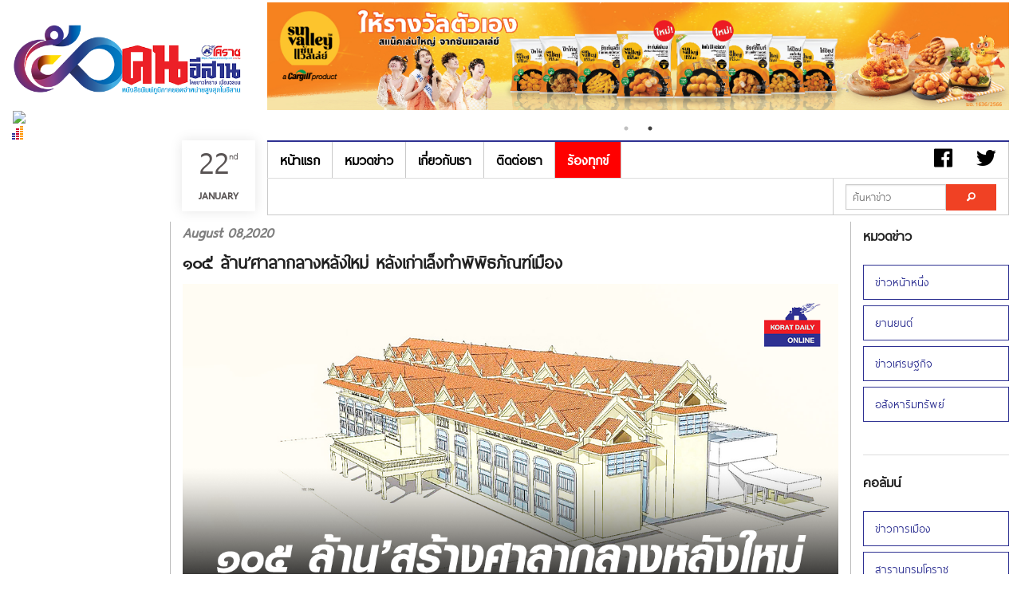

--- FILE ---
content_type: text/html; charset=UTF-8
request_url: https://www.koratdaily.com/blog.php?id=11573
body_size: 7599
content:
<!DOCTYPE html>
<!--[if IE 9]><html class="lt-ie10" lang="en" > <![endif]-->
<html>

<head>
	<title>
				๑๐๕ ล้าน’ศาลากลางหลังใหม่ หลังเก่าเล็งทำพิพิธภัณฑ์เมือง | KORATDAILY ONLINE | หนังสือพิมพ์โคราชคนอีสาน | เที่ยงตรง กว้างไกล ไร้พรมแดน</title>
	<meta charset="utf-8" />
	<meta name="viewport" content="width=device-width, initial-scale=1.0" />
	<meta name="robots" content="index, follow">
	<meta name="keywords" content="หนังสือพิมพ์โคราชคนอีสาน,โคราชรายวัน, คนอีสาน, หนังสือพิมพ์ภูมิภาค, สุนทร จันทร์รังสี">
	<meta name="description" content="หนังสือพิมพ์โคราชคนอีสาน, โคราชรายวัน คนอีสาน, หนังสือพิมพ์ภูมิภาคที่มียอดจำหน่ายสูงที่สุดในอีสาน">

	<meta property="og:type" content="article" />
	<meta property="og:title" content="๑๐๕ ล้าน’ศาลากลางหลังใหม่ หลังเก่าเล็งทำพิพิธภัณฑ์เมือง" />
	<meta property="og:description" content="koratdaily หนังสือพิมพ์โคราชคนอีสาน" />
	<meta property="og:url" content="https://www.koratdaily.com/blog.php?id=11573" />
	<!-- Google tag (gtag.js) -->
<script async src="https://www.googletagmanager.com/gtag/js?id=G-9X6TBHVF3Q"></script>
<script>
  window.dataLayer = window.dataLayer || [];
  function gtag(){dataLayer.push(arguments);}
  gtag('js', new Date());

  gtag('config', 'G-9X6TBHVF3Q');
</script>			<meta property="og:image" content="https://www.koratdaily.com/images-upload/1596873455.jpg" />

	
	<meta name="twitter:card" content="summary_large_image">
	<meta name="twitter:site" content="@koratdaily">
	<meta name="twitter:creator" content="@koratdaily">
	<meta name="twitter:title" content="๑๐๕ ล้าน’ศาลากลางหลังใหม่ หลังเก่าเล็งทำพิพิธภัณฑ์เมือง">
	<meta name="twitter:description" content="koratdaily หนังสือพิมพ์โคราชคนอีสาน">
			<meta property="twitter:image" content="https://www.koratdaily.com/images-upload/1596873455.jpg" />

	
	<link href="img/favicon.ico" rel="shortcut icon" type="image/x-icon">
	<link rel="stylesheet" href="css/foundation.css" />
	<link rel="stylesheet" href="css/side-menu.css" />
	<link rel="stylesheet" href="css/footer.css" />
	<link rel="stylesheet" href="css/style.css" />
	<link rel="stylesheet" href="js/slick/slick.css" />
	<link rel="stylesheet" href="js/slick/slick-theme.css" />
	<link rel="stylesheet" href="css/foundation-icons/foundation-icons.css" />

</head>

<body>
	<script src="js/vendor/modernizr.js"></script>
	<!-- FB -->
	<div id="fb-root"></div>
	<script>
		(function(d, s, id) {
			var js, fjs = d.getElementsByTagName(s)[0];
			if (d.getElementById(id)) return;
			js = d.createElement(s);
			js.id = id;
			js.src = "//connect.facebook.net/en_US/sdk.js#xfbml=1&appId=836918746326117&version=v2.0";
			fjs.parentNode.insertBefore(js, fjs);
		}(document, 'script', 'facebook-jssdk'));
	</script>

	
	<!-- END -->
	<!-- Logo+Banner -->
	<div class="lgban" id="top">
		<div class="large-3 medium-3 columns">
			<h1><center><img src='./images-upload/1739334006.jpg' width='100%'/></center></h1><div id="truehits_div"></div>
<script type="text/javascript">
  (function() {
    var ga1 = document.createElement('script'); ga1.type = 'text/javascript';
    ga1.async = true;
    ga1.src = "//lvs.truehits.in.th/dataa/t0032153.js";
    var s = document.getElementsByTagName('script')[0]; s.parentNode.insertBefore(ga1, s);
  })();
</script>		</div>
		<div class="large-9 medium-9 columns">
			<div class='banner_slider'><a href='' target='_blank'><h1><center><img src='./images-upload/1695788990.jpg' width='100%'></center></h1></a><a href='' target='_blank'><h1><center><img src='./images-upload/1702454020.jpg' width='100%'></center></h1></a></div>		</div>
	</div>

	<!-- Left Sidebar -->
	<!-- #Advertising Here -->
	<div class="left fixed-ads hide-for-small-only">
		<!-- <img src="http://placehold.it/200x400&text=Ads" width="100%"/> -->
		<img src='http://placehold.it/200x400&text=Ads' width='100%'/>	</div>

	<!-- Menu -->
	<div class="lgban">
		<div class="large-2 medium-2 columns">&nbsp;</div>
				<div class="small-12 columns show-for-small-only">
			<div class="date">
				<p>22<sup>nd</sup><span>January</span></p>
			</div>
		</div>
		<div class="medium-1 columns show-for-medium-only pad-r-0">
			<div class="date2">
				<p>22<sup>nd</sup><span>January</span></p>
			</div>
		</div>
		<div class="large-1 columns show-for-large-up pad-r-0">
			<div class="date2">
				<p>22<sup>nd</sup><span>January</span></p>
			</div>
		</div>
		<div class="large-9 medium-9 columns">
			<div class="sticky">
				<div class="bold-border-top hide-for-small"></div>
				<nav class="top-bar f-ocean " data-topbar>
					<ul class="title-area">
						<li class="name visible-for-small-only">
							<h1><a href="#">เมนู</a></h1>
						</li>
						<!-- Remove the class "menu-icon" to get rid of menu icon. Take out "Menu" to just have icon alone -->
						<li class="toggle-topbar menu-icon"><a href="#"><span></span></a></li>
					</ul>

					<section class="top-bar-section">
						<!-- Right Nav Section -->
						<ul class="right hide-for-small">
							<li class="a-0"><a href="#"><i class="fi-social-facebook font-rm"></i></a></li>
							<li class="a-0"><a href="#"><i class="fi-social-twitter font-rm"></i></a></li>
							<li class="divider m-br"></li>
						</ul>

						<!-- Left Nav Section -->
						<ul class="left">
							<li class="divider m-br"></li>
							<li><a href="index.php">หน้าแรก</a></li>
							<li class="divider m-br"></li>
							<li><a href="categories.php?id=36">หมวดข่าว</a></li>
							<li class="divider m-br"></li>
							<!-- <li><a href="forum/index.php">เว็บบอร์ด</a></li>
				      	<li class="divider m-br"></li> -->
							<li><a href="about.php">เกี่ยวกับเรา</a></li>
							<li class="divider m-br"></li>
							<li><a href="contact.php">ติดต่อเรา</a></li>
							<li class="divider m-br"></li>
							<li class="active"><a href="complaint.php">ร้องทุกข์</a></li>
							<li class="divider m-br"></li>
						</ul>
					</section>
				</nav>
				<hr class="hi-0 hide-for-small" />
			</div>
		</div>

		<div class="large-9 medium-9 columns hide-for-small">
			<nav class="top-bar f-ocean bold-border-bottom-a" data-topbar>
				<ul class="title-area">
					<li class="name">

					</li>
					<!-- Remove the class "menu-icon" to get rid of menu icon. Take out "Menu" to just have icon alone -->
					<li class="toggle-topbar menu-icon"><a href="#"><span>Menu</span></a></li>
				</ul>

				<section class="top-bar-section">
					<!-- Right Nav Section -->
					<ul class="right bold-border-bottom">
												<!--<li>
                    <a href="#">
                    จำนวนการเยี่ยมชมเว็บไซต์
                     ครั้ง
                    </a>
                    </li>-->
						<li class="divider m-br"></li>
						<li class="has-form">
							<div class="row collapse">
								<div class="hi-find large-8 medium-8 small-8 columns">
									<input type="text" name="keyword" id="keyword" placeholder="ค้นหาข่าว">
								</div>
								<div class="large-4 medium-4 small-4 columns">
									<a href="javascript:doSendParams();" class="alert button expand"><i class="fi-magnifying-glass"></i></a>
									<script type="text/javascript">
										function doSendParams() {
											location.href = 'search_news.php?keyword=' + document.getElementById("keyword").value;
										}
									</script>
								</div>
							</div>
						</li>
						<li class="divider m-br"></li>
					</ul>

					<!-- Left Nav Section -->
					<ul class="left bold-border-bottom">
						<li class="divider m-br"></li>
					</ul>

				</section>
			</nav>
		</div>
	</div>

	<!-- Contents -->
	<div class="lgban">
		<div class="large-2 medium-2 columns" role="content">&nbsp;</div>

		<div class="large-8 medium-8 columns border-content" role="content">
			<article>

				<h4 class='grey ita'>August 08,2020</h4><h3 style='bold'>๑๐๕ ล้าน’ศาลากลางหลังใหม่ หลังเก่าเล็งทำพิพิธภัณฑ์เมือง</h3><span class='grey2'><p style="text-align: center;"><span style="font-size:18px"><span style="font-family:arial,helvetica,sans-serif"><img alt="" src="images-upload/1596873407_05.png" /></span></span></p>

<p><span style="font-size:18px"><span style="font-family:arial,helvetica,sans-serif">วางศิลาฤกษ์อาคารศาลากลางหลังใหม่ งบประมาณ ๑๐๕ ล้าน คาดเสร็จกันยายน ๖๔ หวังขยายพื้นที่การทำงาน เล็งปรับหลังเก่าเป็นพิพิธภัณฑ์เมืองนครราชสีมา เพื่อรองรับการเป็นเจ้าภาพมหกรรมศิลปะนานาชาติ ปี ๒๕๖๔</span></span></p>

<p><span style="font-size:18px"><span style="font-family:arial,helvetica,sans-serif">เมื่อวันที่ ๓๐ กรกฎาคม ๒๕๖๓ เวลา ๐๖.๐๙ น. นายวิเชียร จันทร โณทัย ผู้ว่าราชการจังหวัดนครราชสีมา พร้อมคณะ ร่วมประกอบพิธีวางศิลาฤกษ์ การก่อสร้างอาคารศาลากลางหลังใหม่ สูง ๔ ชั้น เชื่อมระหว่างอาคารหอประชุมเปรมติณสูลานนท์ เนื่องจากปัจจุบันบุคลากรทั้งภายในจังหวัดและเขตนครชัยบุรินทร์เข้ามาใช้พื้นที่ ทำให้อาคารหลังเก่านั้นไม่เพียงพอที่จะรองรับบุคลากร จึงเสนอสร้างอาคารศาลากลางหลังใหม่ พร้อมทั้งปรับอาคารศาลากลางหลังเก่าเป็นพิพิธภัณฑ์เมืองนครราชสีมา เพื่อรองรับการเป็นเจ้าภาพงานมหกรรมศิลปะนานาชาติระดับโลก (Thailand Biennale) ครั้งที่ ๒ ในปี ๒๕๖๔</span></span></p>

<p><span style="font-size:18px"><span style="font-family:arial,helvetica,sans-serif">ทั้งนี้ เป็นไปตามยุทธศาสตร์ชาติ ๒๐ ปี ข้อที่ ๒ การสร้างความสามารถในการแข่งขัน และข้อที่ ๖ การปรับสมดุลและพัฒนาระบบการบริหารจัดการภาครัฐ นโยบายรัฐบาล ข้อที่ ๑๑ ราชการแผ่นดินมีธรรมาภิบาลและป้องกันทุจริต แผนพัฒนาเศรษฐกิจและสังคมแห่งชาติ ฉบับที่ ๑๒ ยุทธศาสตร์ที่ ๒ การสร้างความเป็นธรรมลดความเหลื่อมล้ำในสังคม และยุทธศาสตร์ที่ ๖ การบริหารจัดการในภาครัฐ การป้องกันการทุจริตประพฤติมิชอบและธรรมาภิบาลในสังคมไทย ซึ่งศาลากลางจังหวัดนครราชสีมา เป็นสถานที่สำหรับให้ประชาชนมาติดต่อราชการ และประชุมปรึกษาหารือกับทุกภาคส่วน ในการบริหารราชการของจังหวัด แต่ปัจจุบันอาคารศาลากลางมีพื้นที่ใช้สอยไม่เพียงพอต่อการใช้งาน จึงเสนอปรับปรุงและต่อเติมศาลากลางจังหวัดนครราชสีมา ให้สอดคล้องกับประเด็นการพัฒนาที่ ๕ การพัฒนาระบบการบริหารจัดการภาครัฐรองรับ Smart City, Mice City และด้านอื่นๆ ซึ่งดำเนินงานโดยสำนักงานโยธาธิการและผังเมืองจังหวัดนครราชสีมา เสนองบประมาณทั้งสิ้น ๑๒๐,๐๐๐,๐๐๐ บาท โดยแบ่งเป็นงบประมาณปี ๒๕๖๓ ตั้งงบประมาณ ๓๙,๒๐๐,๐๐๐ บาท และ ปี ๒๕๖๔ ตั้งงบประมาณ ๙๖,๐๐๐,๐๐๐ บาท ทั้งนี้ประชาชนได้รับประโยชน์จากการบริการของส่วนราชการจังหวัดนครราชสีมา สะดวก และได้มาตรฐานยิ่งขึ้น</span></span></p>

<p><span style="font-size:18px"><span style="font-family:arial,helvetica,sans-serif">นายประสิทธิ์ ศรีภิรมย์ โยธาธิการและผังเมืองจังหวัดนครราชสีมา เปิดเผยว่า &ldquo;กำหนดงบประมาณจากกรมบัญชีกลาง ๑๒๐ ล้านบาท เป็นงบประมาณปีผูกพันระหว่างปี ๒๕๖๓ และ ๒๕๖๔ จึงทำการประกวดราคาหาผู้ว่าจ้าง โดยมีราคากลาง ๑๑๓ ล้านบาท ซึ่งผู้ชนะการประมูลตั้งราคาที่ ๑๐๕,๘๐๐,๐๐๐ บาท คือ บริษัท เลิศพัฒนาศรีสะเกษ จำกัด เมื่อวันที่ ๒๘ พฤษภาคมที่ผ่านมา ขณะนี้เข้าดำเนินการการก่อสร้างแล้ว คาดว่าเสร็จสิ้นภายในเดือนกันยายน ๒๕๖๔&rdquo;</span></span></p>

<p style="text-align: center;"><span style="font-size:18px"><span style="font-family:arial,helvetica,sans-serif"><img alt="" src="images-upload/1596873424_DSC_0122.JPG" /></span></span></p>

<p><span style="font-size:18px"><span style="font-family:arial,helvetica,sans-serif">&ldquo;อาคารศาลากลางแห่งใหม่ เป็นอาคารทรงไทยสูง ๔ ชั้น โดยกำหนดให้ชั้นที่ ๑ ด้านซ้ายจะเป็นลานจอดรถของผู้ว่าราชการจังหวัดฯ รองผู้ว่าราชการจังหวัดฯ และหัวหน้าส่วนราชการบางท่าน ส่วนด้านซ้ายจะเป็นห้องเก็บพัสดุ ชั้นที่ ๒ ด้านขวาแบ่งเป็นห้องผู้ว่าราชการจังหวัดฯ, ห้องปฏิบัติงาน, ห้องส่วนราชการของสำนักงานผู้ว่าราชการจังหวัดฯ, และห้องประชุมผู้ว่าราชการ จังหวัดฯ ส่วนด้านซ้ายจะเป็นสำนักงานของรองผู้ว่าราชการจังหวัดฯ ทั้งบริเวณ ชั้นที่ ๓ คือสำนักงานจังหวัดนครราชสีมา ที่ย้ายมาจากชั้น ๒, ๓ ของอาคารเดิม เป็นสำนักงานจังหวัดฯบางส่วน และหน่วยงานประกอบบางส่วน ส่วนชั้นที่ ๔ จะเป็นห้องประชุมใหญ่ ๑ ห้อง, สำนักงานส่วนราชการที่ย้ายจากอาคารเดิมบางส่วน&rdquo; นายประสิทธิ์ กล่าว</span></span></p>

<p><span style="font-size:18px"><span style="font-family:arial,helvetica,sans-serif">นายวิเชียร จันทรโณทัย ผู้ว่าราชการจังหวัดนครราชสีมา ให้สัมภาษณ์ &ldquo;โคราชคนอีสาน&rdquo; ว่า &ldquo;อาคารศาลากลางหลังใหม่เป็นอาคารที่สร้างตามสถาปัตยกรรมเดิม สร้างเป็นอาคารแฝด เนื่องจากอาคารเดิมนั้น ปัจจุบันมีส่วนราชการเข้ามาอาศัยอยู่มากขึ้น แต่ไม่มีพื้นที่รองรับที่เหมาะสม เช่น สำนักงบประมาณ เป็นหน่วยงานใหม่ ที่ต้องมาประจำพื้นที่ดูแลในเขต ๔ จังหวัดนครชัยบุรินทร์ ซึ่งไม่มีพื้นที่เพียงพอ สิ่งสำคัญ คือ ฝ่ายจัดพิธีงานศพที่ได้รับพระราชทาน เป็นหน่วยงานใหม่ ซึ่งต้องมีพื้นที่ที่เหมาะสม ทั้งการประกอบพิธี การขอพระราชทานเพลิงศพ ที่ปัจจุบันใช้พื้นที่ห้องประชุมเล็กชั้น ๒ ทำให้ดูไม่เหมาะสม จึงขอสร้างอาคารขึ้นมาอีก ๑ หลัง แล้วจะย้ายส่วนราชการที่อยู่ชั้น ๑ และ ๒ ของอาคารหลังเดิม ขึ้นมาปฏิบัติการที่อาคารศาลากลางหลังใหม่ และปรับอาคารหลังเดิมเป็นพิพิธภัณฑ์เมือง เพื่อรองรับไทยแลนด์เบียนนาเล่ ที่จะมีขึ้นในเดือนมิถุนายน ๒๕๖๔ ซึ่งจะมีงานศิลปะ งานประวัติศาสตร์ของจังหวัดนครราชสีมา ผู้ที่มาก็สามารถเข้ามาจอดรดด้านใน เดินชมพิพิธภัณฑ์ พร้อมกับอนุสาวรีย์สุรนารี (ย่าโม) ได้&rdquo;</span></span></p>

<p style="text-align: center;"><span style="font-size:18px"><span style="font-family:arial,helvetica,sans-serif"><img alt="" src="images-upload/1596873434_113818348_1173855239675709_5423250416528753353_o.jpg" /></span></span></p>

<p><span style="font-size:18px"><span style="font-family:arial,helvetica,sans-serif">ทั้งนี้ แนวคิดในการปรับปรุงอาคารศาลากลางเคยเกิดขึ้นหลายครั้ง เคยจะทำการย้ายศูนย์ราชการออกไปนอกเมืองแต่ก็ถูกยกเลิกไป แล้วมาปรับปรุงในสถานที่เดิม ส่วนการออกแบบในครั้งแรก จะสร้างอาคารหลายชั้น มีพื้นที่กว้างขวาง แต่ก็ถูกพับโครงการไปเช่นกัน กระทั่งในสมัยนายธงชัย ลืออดุลย์ อดีตผู้ว่าราชการจังหวัดฯ ก็ทำการปรับปรุงศาลากลางหลังเดิม และปัจจุบัน นายวิเชียร จันทรโณทัย ผู้ว่าราชการจังหวัดฯ ก็มีแนวคิดในการปรับปรุงต่อเติมศาลากลางหลังใหม่ โดยการสร้างอาคารหลังใหม่เพิ่ม ๑ อาคาร สูง ๔ ชั้น เชื่อมต่ออาคารเดิมกับหอประชุมเปรมติณสูลานนท์</span></span></p>

<p><span style="font-size:18px"><span style="font-family:arial,helvetica,sans-serif">สำนักงานโยธาธิการและผังเมืองจังหวัดนครราชสีมาเป็นผู้ดำเนินการก่อสร้างปรับปรุงและต่อเติมอาคารศาลากลางจังหวัดนครราชสีมา (อาคาร ค.ส.ล. ๔ ชั้น) จำนวน ๑ หลัง โดยผู้รับจ้าง คือ บริษัท เลิศพัฒนาศรีสะเกษ จำกัด ตามสัญญาจ้างเลขที่ ๕/๒๕๖๓ ลงวันที่ ๒๘ พฤษภาคม ๒๕๖๓ เริ่มสัญญาจ้าง วันที่ ๒๙ พฤษภาคม ๒๕๖๓ และสิ้นสุดสัญญาจ้างวันที่ ๒๑ สิงหาคม ๒๕๖๔ รวมระยะเวลาการก่อสร้าง ๔๕๐ วัน ในราคาค่าก่อสร้าง ๑๐๕,๘๐๐,๐๐๐ บาท โดยบริษัท เลิศพัฒนาศรีสะเกษ จำกัด จดทะเบียนเมื่อวันที่ ๒๐ มกราคม ๒๕๖๐ ทุนจดทะเบียน ๑๐๐,๐๐๐,๐๐๐ บาท ตั้งอยู่เลขที่ ๐๖๑๐ ถนนราชการรถไฟ ต.เมืองเหนือ อ.เมืองศรีสะเกษ จ.ศรีสะเกษ ประกอบกิจการรับเหมาก่อสร้าง มีคณะกรรมการ ได้แก่ นายนิรามัย เลิศพัฒนสุวรรณ และนางธรทิพย์ เลิศพัฒนสุวรรณ&nbsp;</span></span></p>

<p>&nbsp;</p>

<p>&nbsp;</p>

<p style="text-align:right"><span style="font-size:18px"><span style="font-family:arial,helvetica,sans-serif">นสพ.โคราชคนอีสาน ปีที่ ๔๕ ฉบับที่ ๒๖๓๙วันพุธที่ ๕ - วันอังคารที่ ๑๑ เดือนสิงหาคม พุทธศักราช ๒๕๖๓</span></span></p>

<p>&nbsp;</p>

<p>&nbsp;</p>
</span><hr><!-- Go to www.addthis.com/dashboard to customize your tools -->
				<div class="addthis_sharing_toolbox left"></div>
				<p class='right'><a href='blog.php?id=11573&like=1'><i class='fi-star'></i> 422 </a><i class='fi-torso'></i> 2,852</p>
		
				<hr>
				<!-- Ads Here -->
				<div class='banner_slider'><img src='/images-upload/1698465011.jpg' width='100%' title='KORATDAILY ONLINE | หนังสือพิมพ์โคราชคนอีสาน | เที่ยงตรง กว้างไกล ไร้พรมแดน' /><img src='/images-upload/1746677985.jpg' width='100%' title='KORATDAILY ONLINE | หนังสือพิมพ์โคราชคนอีสาน | เที่ยงตรง กว้างไกล ไร้พรมแดน' /></div>				<!-- End -->
				<center>
					<div class="fb-comments" data-href="https://koratdaily.com/blog.php?id=11573" data-numposts="5" data-colorscheme="light" data-width='100%'></div>
				</center>
			</article>

		</div>

		<!-- Right Sidebar -->
		<aside class="large-2 medium-2 columns">
			<h5>หมวดข่าว</h5>
			<ul class="side-nav white">
				<li><a href='categories.php?id=36'>ข่าวหน้าหนึ่ง</a></li><li><a href='categories.php?id=68'>ยานยนต์</a></li><li><a href='categories.php?id=89'>ข่าวเศรษฐกิจ</a></li><li><a href='categories.php?id=91'>อสังหาริมทรัพย์</a></li>			</ul>
			<hr>
			<h5>คอลัมน์</h5>
			<ul class="side-nav white">
				<li><a href='categories.php?id=110'>ข่าวการเมือง</a></li><li><a href='categories.php?id=109'>สารานุกรมโคราช</a></li><li><a href='categories.php?id=107'>ข่าวดิบข่าวด่วน</a></li><li><a href='categories.php?id=105'>หลากกระแส</a></li><li><a href='categories.php?id=104'>ย้อนเรื่องเมืองโคราช</a></li><li><a href='categories.php?id=103'>ข่าวคนโคราช</a></li><li><a href='categories.php?id=102'>ข่าวคนอีสาน</a></li><li><a href='categories.php?id=101'>ธุรกิจ ท่องเที่ยว</a></li><li><a href='categories.php?id=100'>นอกชานเพื่อนบ้าน</a></li><li><a href='categories.php?id=99'>ข่าวสังคม</a></li><li><a href='categories.php?id=98'>คุยเฟื่อง เรื่องกีฬา</a></li><li><a href='categories.php?id=96'>บทบรรณาธิการ</a></li><li><a href='categories.php?id=75'>ประชาสังคม ท้องถิ่น</a></li><li><a href='categories.php?id=71'>โฆษณา</a></li><li><a href='categories.php?id=70'>การศึกษา เยาวชน ไอที วิทยาศาสตร์</a></li><li><a href='categories.php?id=67'>สรรเสพ</a></li><li><a href='categories.php?id=66'>ข่าวกีฬา</a></li><li><a href='categories.php?id=63'>ข่าวประชาสัมพันธ์/งาน</a></li><li><a href='categories.php?id=62'>หน้าหนังสือพิมพ์</a></li><li><a href='categories.php?id=55'>สุขภาพและความงาม</a></li><li><a href='categories.php?id=46'>ภาพพูด</a></li><li><a href='categories.php?id=44'>คมคำ</a></li><li><a href='categories.php?id=43'>สามัญสำนึก</a></li><li><a href='categories.php?id=41'>ข่าวคน</a></li><li><a href='categories.php?id=39'>ศิลปวัฒนธรรม บันเทิง</a></li><li><a href='categories.php?id=38'>สนทนา สัมภาษณ์ รายงานพิเศษ</a></li><li><a href='categories.php?id=37'>ข่าวเด่นประจำวัน</a></li>			</ul>
			<hr>
			<a href='https://www.printatkorat.com/'><img src=images-upload/1669104574.jpg width='100%'></a>			<hr>
		</aside>

	</div>

	<!-- Footer -->
	<div class="zurb-footer-bottom">
		<div class="row">
			<div class="medium-4 medium-4 push-8 columns">
				<ul class="home-social">
					<!-- <li><a href="http://www.twitter.com/ZURB" class="twitter"></a></li>
					<li><a href="http://www.facebook.com/ZURB" class="facebook"></a></li>
					<li><a href="http://zurb.com/contact" class="mail"></a></li> -->
				</ul>
			</div>
			<div class="medium-8 medium-8 pull-4 columns">
				<a href="index.php" class="zurb-logo regular"><img src='./images-upload/1739334006.jpg' width='100%' /></a>
				<ul class="zurb-links">
					<li><a href="categories.php?id=36">หมวดข่าว</a></li>
					<li><a href="webboard/index.php">เว็บบอร์ด</a></li>
					<li><a href="about.php">เกี่ยวกับเรา</a></li>
					<li><a href="contact.php">ติดต่อเรา</a></li>

				</ul>
				<p class="copyright">© 2014 Koratdaily, Inc. All rights reserved.</p>
			</div>
		</div>
	</div>

	<script src="js/vendor/jquery.js"></script>
	<script src="js/slick/slick.min.js"></script>
	<script src="js/foundation.min.js"></script>
	<script>
		//   $(document).foundation({
		//     orbit : {
		//       animation: 'fade',
		//       timer_speed: 4000,
		//       animation_speed: 400,
		//       stack_on_small: false,
		//       navigation_arrows: false,
		//       slide_number: false,
		//       pause_on_hover: false,
		//       resume_on_mouseout: false,
		//       bullets: false,
		//       timer: true,
		//       variable_height: false,
		//     }
		//   });

		var doc = document.documentElement;
		doc.setAttribute('data-useragent', navigator.userAgent);
	</script>
	<!-- Javascript -->
	<script src='js/smooth-scroll.min.js'></script>
	<script>
		new SmoothScroll({
			speed: 900,
			easing: 'easeInOutCubic',
			offset: 0,
			updateURL: true,
			callbackBefore: function(toggle, anchor) {},
			callbackAfter: function(toggle, anchor) {}
		});
	</script>
	<script>
		$(document).ready(function() {
			$('.banner_slider').slick({
				dots: true,
				autoplay: true,
				autoplaySpeed: 3000,
				arrows: false,
				lazyLoad: 'ondemand',
				mobileFirst: true,
				pauseOnFocus: true,

			});
		});
	</script>
	<!-- Go to www.addthis.com/dashboard to customize your tools -->
	<script type="text/javascript" src="//s7.addthis.com/js/300/addthis_widget.js#pubid=ra-53745b94794eac14"></script>

</body>

</html>